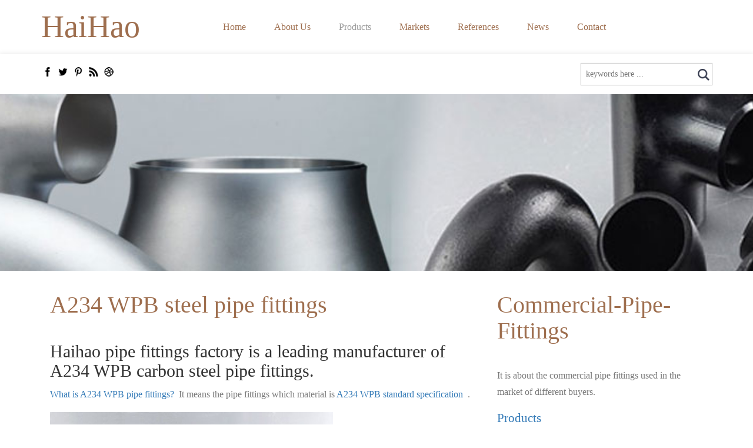

--- FILE ---
content_type: text/html; charset=UTF-8
request_url: https://carbonsteelpipefitting.com/a234-wpb-steel-pipe-fittings.html
body_size: 4214
content:
<html lang="us-en">
<head>
<title></title>
<meta name="description" content="" /><meta name="keywords" itemprop="keywords" content="" />
<meta name="viewport" content="width=device-width, initial-scale=1">
<meta http-equiv="Content-Type" content="text/html; charset=utf-8" />
<script type="application/x-javascript"> 
addEventListener("load", function() { setTimeout(hideURLbar, 0); }, false); function hideURLbar(){ window.scrollTo(0,1); } </script>
<link href="https://carbonsteelpipefitting.com/wp-content/themes/white-big-bgimage/css/bootstrap.css" rel='stylesheet' type='text/css' />
<link href="https://carbonsteelpipefitting.com/wp-content/themes/white-big-bgimage/style.css" rel='stylesheet' type='text/css' />
<link rel="shortcut icon" href="https://www.haihaopiping.com/images/haihao_favicon.ico" />
<link rel="stylesheet" href="https://carbonsteelpipefitting.com/wp-content/themes/white-big-bgimage/css/flexslider.css" type="text/css" media="screen" />
<script src="https://carbonsteelpipefitting.com/wp-content/themes/white-big-bgimage/js/jquery.min.js"></script>
<script type="text/javascript" src="https://carbonsteelpipefitting.com/wp-content/themes/white-big-bgimage/js/bootstrap.js"></script>
</head>
<body>
	<!--header-top-starts-->
	<div class="header-top">
		<div class="container">
			<div class="head-main">
				<h1><a href="https://carbonsteelpipefitting.com">HaiHao</a></h1>
			</div>
			<div class="navigation">
				 <nav class="navbar navbar-default" role="navigation">
				<div class="navbar-header">
					<button type="button" class="navbar-toggle" data-toggle="collapse" data-target="#bs-example-navbar-collapse-1">
						<span class="sr-only">Toggle navigation</span>
						<span class="icon-bar"></span>
						<span class="icon-bar"></span>
						<span class="icon-bar"></span>
					</button>
				</div>
				<!--/.navbar-header-->
				<div class="collapse navbar-collapse" id="bs-example-navbar-collapse-1">
					
					   <ul class="nav navbar-nav">
<li class="">
<a href="https://carbonsteelpipefitting.com" class="title">Home</a>
</li>
<li class="">
<a href="https://carbonsteelpipefitting.com/about-us" class="title">About Us</a>
</li>
<li class="active">
<a href="https://carbonsteelpipefitting.com/products" class="title">Products</a>
<ul>
<li>
<a href="https://carbonsteelpipefitting.com/products/cap" class="title">Cap</a>
</li>
<li>
<a href="https://carbonsteelpipefitting.com/products/tee" class="title">Tee</a>
</li>
<li>
<a href="https://carbonsteelpipefitting.com/products/cross" class="title">Cross</a>
</li>
<li>
<a href="https://carbonsteelpipefitting.com/products/elbow" class="title">Elbow</a>
</li>
<li>
<a href="https://carbonsteelpipefitting.com/products/nipple" class="title">Nipple</a>
</li>
<li>
<a href="https://carbonsteelpipefitting.com/products/reducer" class="title">Reducer</a>
</li>
<li>
<a href="https://carbonsteelpipefitting.com/products/coupling" class="title">Coupling</a>
</li>
<li>
<a href="https://carbonsteelpipefitting.com/products/hot-induction-pipe-bend" class="title">Hot-Induction-Bend</a>
</li>
<li>
<a href="https://carbonsteelpipefitting.com/products/commercial-pipe-fittings" class="title">Commercial-Pipe-Fittings</a>
</li>
</ul>
</li>
<li class="">
<a href="https://carbonsteelpipefitting.com/markets" class="title">Markets</a>
</li>
<li class="">
<a href="https://carbonsteelpipefitting.com/references" class="title">References</a>
</li>
<li class="">
<a href="https://carbonsteelpipefitting.com/news" class="title">News</a>
<ul>
<li>
<a href="https://carbonsteelpipefitting.com/news/market-news" class="title">Market News</a>
</li>
<li>
<a href="https://carbonsteelpipefitting.com/news/comapny-news" class="title">Comapny News</a>
</li>
</ul>
</li>
<li class="">
<a href="https://carbonsteelpipefitting.com/contact" class="title">Contact</a>
</li>
</ul>
					
				</div>
				<!--/.navbar-collapse-->
			</nav>
			</div>
			<div class="clearfix"></div>
		</div>
	</div>
	<!--header-top-end-->
	<!--start-header-->
	<div class="header">
		<div class="container">
			<div class="head">
				<div class="soc">
					<ul>
						<li><a rel="nofollow" href="https://www.facebook.com/haihaopipe"><span class="fb"> </span></a></li>
						<li><a rel="nofollow" href="https://twitter.com/Lucktomzhang"><span class="twit"> </span></a></li>
						<li><a rel="nofollow" href="https://www.linkedin.com/company/hebei-haihao-high-pressure-flange-pipe-fitting-group-co-ltd"><span class="pin"> </span></a></li>
						<li><a rel="dofollow" href="https://thepipefitting.com/"><span class="rss"> </span></a></li>
						<li><a rel="dofollow" href="https://www.haihaopiping.com/"><span class="drbl"> </span></a></li>
						<div class="clearfix"></div>
					</ul>
				</div>
				<div class="header-right">
					<div class="search-bar">
						<form method="get" id="searchform" action="/index.php" >
							<input name="s" class="field" type="text" placeholder="keywords here ..." id="s" value="" />
                            <input type="submit" name="sa" class="search-btn" value="" />
						</form>
					</div>
				</div>
				
					<div class="clearfix"></div>
			</div>
		</div>
	</div><div class="banner-1"></div>
<div class="resource">
		<div class="container">
			<div class="col-md-8 resource-lft">
				<h3>A234 WPB steel pipe fittings</h3>
				<div class="res-top">
				<h2>Haihao pipe fittings factory is a leading manufacturer of A234 WPB carbon steel pipe fittings.</h2>
<p><a title="what is A234 WPB pipe fittings" href="https://thepipefitting.com/what-is-a234-wpb-steel-pipe-fitting.html" target="_blank">What is A234 WPB pipe fittings?</a>  It means the pipe fittings which material is <a title="A234 standard material specification." href="https://thepipefitting.com/technical-data/pipe-fittings-materials-data/astm-a234-a234m-standard-specification-for-piping-fittings-of-wrought-carbon-steel-and-alloy-steel-for-moderate-and-high-temperature-service" target="_blank">A234 WPB standard specification</a>  .</p>
<div id="attachment_2069" style="width: 491px" class="wp-caption aligncenter"><img fetchpriority="high" decoding="async" aria-describedby="caption-attachment-2069" class="size-full wp-image-2069" src="https://thepipefitting.com/wp-content/uploads/2016/03/A234-WPB-Carbon-steel-fittings1.jpg" alt="A234-WPB-Carbon-steel-fittings" width="481" height="481" /><p id="caption-attachment-2069" class="wp-caption-text">A234-WPB-Carbon-steel-fittings</p></div>
<h3>A234 WPB pipe fittings specification range :</h3>
<p>Size: 1/2&#8243;-96&#8243;, DN 15mm -DN 2400mm .</p>
<p>Thickness: Sch10s, SCH20, SCH40,SCH80, SCH120, SCH160, SCH-STD, SCH-XS, SCH-XXS.</p>
<h3>A234 WPB pipe fittings type :</h3>
<p>A234 WPB <a title="steel elbow" href="https://thepipefitting.com/pipe-product/elbow" target="_blank">Elbows</a>, <a title="steel-tees" href="https://thepipefitting.com/pipe-product/elbow" target="_blank">Tees,</a> <a title="pipe-reducers" href="https://thepipefitting.com/pipe-product/reducers" target="_blank">Reducers,</a><a title="pipe-caps" href="https://thepipefitting.com/pipe-product/cap" target="_blank"> Caps</a>, <a title="pipe-cross" href="https://thepipefitting.com/pipe-product/cross" target="_blank">Cross, </a>Bends, Laterals,</p>
<h3>A234 WPB pipe fittings products standard:</h3>
<p><a title="ASME-ANSI-B16.9" href="https://thepipefitting.com/technical-data/pipe-fittings-standard-data/asme-ansi-b16-9-factory-made-wrought-steel-butt-welding-fittings" target="_blank">ASME/ANSI B16.9,</a>  <a title="MSS-SP-75" href="https://thepipefitting.com/technical-data/pipe-fittings-standard-data/mss-sp-75-2004-specification-for-high-testwroughtbutt-welding-fittings" target="_blank">MSS-SP-75</a>, <a title="MSS-SP-43" href="https://thepipefitting.com/technical-data/pipe-fittings-standard-data/mss-sp-43-wrought-and-fabricated-butt-welding-fittings-for-low-pressure-corrosion-resistant-applications" target="_blank"> MSS-SP-43</a></p>
<h3>A234 WPB pipe fittings Marking and Packing:</h3>
<p><a title="MSS-SP-25" href="https://thepipefitting.com/technical-data/pipe-fittings-standard-data/mss-sp-25-marking-system-for-valves-fittings-flanges-and-unions" target="_blank">MSS-SP-25. </a></p>
<p><img decoding="async" class="size-full wp-image-2066" src="https://thepipefitting.com/wp-content/uploads/2016/03/A234-WPB-PIPE-FITTINGS-MARKING-HAIHAO-GROUP.jpg" alt="A234-WPB-PIPE-FITTINGS-MARKING-HAIHAO-GROUP" width="448" height="301" /></p>
<p>A234-WPB-PIPE-FITTINGS-MARKING-HAIHAO-GROUP</p>
<h3>A234 WPB pipe fittings connection methods:</h3>
<p><a title="ASME/ANSI-B16.25" href="https://thepipefitting.com/technical-data/pipe-fittings-standard-data/asme-ansi-b16-25-2012-butt-welding-ends" target="_blank">ASME/ANSI B16.25.</a>   <strong>The A234 WPB carbon steel pipe fittings are connected in the butt welding joints, so the A234 WPB pipe fittings are also Butt welding Pipe fittings</strong></p>
<h3>A234 WPB pipe fittings Application:</h3>
<p>Oil,Gas,Power plant, Water Treatment, Chemical-industry etc.</p>
<h2></h2>
				</div>
			</div>
			<div class="col-md-4 resource-rgt">
				<h3>Commercial-Pipe-Fittings</h3>
				<p>It is about the commercial pipe fittings used in the market of different buyers.</p>
				<h4><a href="https://carbonsteelpipefitting.com/products">Products                </a></h4>
                <ul>
                    <li><a href="https://carbonsteelpipefitting.com/products/cap"><span></span>Cap</a></li><li><a href="https://carbonsteelpipefitting.com/products/commercial-pipe-fittings"><span></span>Commercial-Pipe-Fittings</a></li><li><a href="https://carbonsteelpipefitting.com/products/coupling"><span></span>Coupling</a></li><li><a href="https://carbonsteelpipefitting.com/products/cross"><span></span>Cross</a></li><li><a href="https://carbonsteelpipefitting.com/products/elbow"><span></span>Elbow</a></li><li><a href="https://carbonsteelpipefitting.com/products/hot-induction-pipe-bend"><span></span>Hot-Induction-Bend</a></li><li><a href="https://carbonsteelpipefitting.com/products/nipple"><span></span>Nipple</a></li><li><a href="https://carbonsteelpipefitting.com/products/reducer"><span></span>Reducer</a></li><li><a href="https://carbonsteelpipefitting.com/products/tee"><span></span>Tee</a></li>				    
                </ul>
                <br />
                <h4><a href="https://carbonsteelpipefitting.com/products/commercial-pipe-fittings">Recent Commercial-Pipe-Fittings                </a></h4>
                <ul>
                    <li><a href="https://carbonsteelpipefitting.com/a234-wpb-steel-pipe-fittings.html"><span></span>A234 WPB steel pipe fittings</a></li>				    
                </ul>
			</div>
		</div>
	</div>
﻿	<!-- footer-starts -->
	<div class="footer">
		<div class="container">
                <div class="col-md-4 contact-left">
				<h4>About Us</h4>
					<p>Hebei Haihao High Pressure Flange Pipe Fitting Group Co was established in 1982,
                    located in Mengcun County—the hometown of pipe fittings in China. We are the first and one 
                    of the biggest companies which can produce pipe fittings,flanges and steel pipes. 
                    Our Group owns subsidiaries, there are more than 600 employers, including 85 technologists. </p>
				</div>
				<div class="col-md-4 contact-left">
				<h4>Haihao Links</h4>
                    <p><a href="https://www.haihaopiping.com/">Steel Flange,Pipe Fittings,Steel Pipes</a></p><p><a href="https://thepipefitting.com/">steel pipe fittings manufacturer in China</a></p><p><a href="https://www.hhpiping.com/">Haihao Pipe Fittings,Haihao Piping,Steel Flange,Pipes,Pipe Fittings</a></p>				</div>
				<div class="col-md-4 contact-left">
				<h4>Contact Us</h4>
					<p>Tel: 0086-22-58388792 </p>
					<p>Fax: 0086-22-58388793</p>
					<p>Mobile:0086-15022501638 Tom</p>
                    <p>Email:<a href="mailto:sales@haihaogroup.com">sales@haihaogroup.com</a></p>
                    <p>Whatsapp: +86 18132299399</p>
                    <p>MSN: lucktom@hotmail.com</p>
				</div>
				
				<div class="clearfix"></div>
<script type="text/javascript">document.write(unescape("%3Cspan id='cnzz_stat_icon_1279382699'%3E%3C/span%3E%3Cscript src='https://s4.cnzz.com/z_stat.php%3Fid%3D1279382699%26show%3Dpic1' type='text/javascript'%3E%3C/script%3E"));</script>
		</div>
	</div>
	<!-- footer-end -->
</body>
</html>

--- FILE ---
content_type: text/css
request_url: https://carbonsteelpipefitting.com/wp-content/themes/white-big-bgimage/style.css
body_size: 8693
content:
/*****
Theme Name: White Big Backgroud
Theme URI:http://www.haihaopiping.com/
Author: weblizar
Author URI: http://www.haihaopiping.com/
Description: Made by Joey zheng.
Version: 2.0
Tags: black, blue, gray, red, dark, light, silver, white
Text Domain: Joey
*/
@font-face {
    font-family: "Times New Roman", Times, serif;
    src:url(../fonts/RobotoSlab-Regular.ttf) format('truetype');
}
html, body{
    font-size: 100%;
	background:	#fff;
}
body {
	font-size: 100%;
	font-family: "Times New Roman", Times, serif;
}
body a{
	transition: 0.5s all ease;
	-webkit-transition: 0.5s all ease;
	-moz-transition: 0.5s all ease;
	-o-transition: 0.5s all ease;
	-ms-transition: 0.5s all ease;
}
p{
	margin:0;
}
ul,label{
	margin:0;
	padding:0;
}
body a:hover{
	text-decoration:none;
}
/*--Header-top-Starts--*/
.head-main {
    float: left;
    width: 25%;
}
.header-top{
	padding:1em 0px;
}
/*--Header-top-end--*/
/*--Header-Starts--*/
.navigation {
    float: left;
    margin: 0.6em 0 0;
     position:relative;
    z-index:99999;
}
.navbar-default {
    background-color:#fff! important;
    border-color:#fff ! important;
}
.navbar {
    border-radius: 0px ! important;
}
.navbar {
    position: relative;
    min-height: 50px;
    margin-bottom: 0px;
    border: none ! important;
}
.navbar-default .navbar-nav > li > a {
    color: #9E6E4E;
    font-size: 1em;
    font-family: "Times New Roman", Times, serif;
	padding: 10px 24px;
}
.navbar-default .navbar-nav > li > a:hover, .navbar-default .navbar-nav > li > a:focus {
    color:#4C211D;
}
.navbar-default .navbar-nav > .active > a, .navbar-default .navbar-nav > .active > a:hover, .navbar-default .navbar-nav > .active > a:focus {
    color:#999;
    background-color: #fff;
}


.navbar li a {
 display: block; width: 100%; text-align:center;color:#9E6E4E;
 
}
.navbar li a:hover  {
 color:#333;opacity:0.5;
}


.navbar li a:hover{
 background:#fff;
}
.navbar li ul {
 line-height: 27px;  list-style-type: none;text-align:left;
 left: -999em; width: 250px; position: absolute;
}
.navbar li ul li{
 float: left; width: 100%;
 background: #fff;
}


.navbar li ul a{
 display: block; width: 100%;height:auto; margin:0;text-align:left; padding-left:12px;
 color:#9E6E4E;
}


.navbar li:hover ul {
 left: auto;
}
.navbar li.sfhover ul {
 left: auto;
}
.img_hidden {
    width:100%;
    height:300px;
    overflow:hidden;
}

.wp-pagenavi {
    clear: both;
    text-align:center;
}

.wp-pagenavi a, .wp-pagenavi span {
    text-decoration: none;
    border: 1px solid #BFBFBF;
    padding: 3px 5px;
    margin: 2px;
}

.wp-pagenavi a:hover, .wp-pagenavi span.current {
    border-color: #000;
}

.wp-pagenavi span.current {
    font-weight: bold;
}



.navbar-collapse {
    padding-right: 0px;
    padding-left: 0px;
}
.header-right {
	float: right;
}
.head {
    position: relative;
}
.hea-rgt {
    float: right;
    margin: 0.6em 0;
}
.hea-rgt a {
    color: #fff;
    background-color: #9E6E4E;
    padding: 0.5em 1em;
    display: block;
	text-decoration: none;
}
.hea-rgt a:hover{
    color: #fff;
    background-color:#4C211D;
}
.header {
	padding-top: 1em;
    box-shadow: 0px 1px 9px 1px rgba(0, 0, 0, 0.11);
}

.search-bar {
    width: 100%;
    float: right;
    position: relative;
}
.search-bar input[type="text"] {
    width: 100%;
    padding: 8px 45px 8px 8px;
    border: none;
    background: none;
    outline: none;
    -webkit-appearance: none;
    color: rgba(0, 0, 0, 0.74);
    font-size: 0.875em;
    box-shadow: 0px 0px 1px 1px rgba(0, 0, 0, 0.2);
    font-family: "Times New Roman", Times, serif;
}
.search-bar input[type="submit"] {
    background: url(./images/search.png)no-repeat 0px 0px;
    outline: none;
    -webkit-appearance: none;
    border: 0;
    display: inline-block;
    vertical-align: -webkit-baseline-middle;
    position: absolute;
    width: 24px;
    height: 24px;
    top: 7px;
    right: 1%;
}
.soc {
    float: left;
    margin: 0.4em 0;
}
.soc ul li {
    list-style: none;
    display: inline-block;
    margin: 0 3px;
}
.soc ul li a span {
    background: url(./images/social.png) no-repeat;
    width: 16px;
    height: 16px;
    display: block;
}
.soc ul li a span:hover,.about-two ul li a span:hover{
    transform: rotatey(360deg);
    -webkit-transform: rotatey(360deg);
    -moz-transform: rotatey(360deg);
    -o-transform: rotatey(360deg);
    -ms-transform: rotatey(360deg);
    transition: 0.5s all ease;
    -webkit-transition: 0.5s all ease;
    -moz-transition: 0.5s all ease;
    -o-transition: 0.5s all ease;
    -ms-transition: 0.5s all ease;
}
.soc ul li a span.fb{
	background-position:0px 0px;
}
.soc ul li a span.twit{
	background-position:-16px 0px;
}
.soc ul li a span.pin{
	background-position:-32px 0px;
}
.soc ul li a span.rss{
	background-position:-48px 0px;
}
.soc ul li a span.drbl{
	background-position:-64px 0px;
}
.head-main h1 a {
    color:#9E6E4E;
    font-size: 1.5em;
    text-decoration: none;
	 
}
.head-main h1  {
   margin:0;
}
/*--Header-Ends--*/
/*--banner-starts--*/
.banner{
	background:url(./images/1.jpg) no-repeat;
	height:400px;
	background-size:cover;
	-webkit-background-size:cover;
	-moz-background-size:cover;
	-o-background-size:cover;
	-ms-background-size:cover;
	position:relative;
}
.banner-text{
    height:100%;
    }
.banner-text p {
    font-size: 1.2em;
    color: #190608;
    
    line-height:1.8em;
    font-weight: 400;
}
.banner-text h2 {
    font-size: 2.5em;
    margin: 20px 0 0 0;
    color: #190608;
	 
}
.banner-text {
    padding: 1em 2em;
    width: 60%;
    background-color:rgba(185, 176, 176, 0.64);
}
/*--banner-end--*/
/* Shutter In Horizontal */
.hvr-shutter-in-horizontal {
    display: inline-block;
    vertical-align: middle;
    -webkit-transform: translateZ(0);
    transform: translateZ(0);
    box-shadow: 0 0 1px rgba(0, 0, 0, 0);
    -webkit-backface-visibility: hidden;
    backface-visibility: hidden;
    -moz-osx-font-smoothing: grayscale;
    position: relative;
    background: #50393A;
    -webkit-transition-property: color;
    transition-property: color;
    -webkit-transition-duration: 0.3s;
    transition-duration: 0.3s;
    text-decoration: none;
    padding: 0.4em 0.8em;
    font-size: 0.85em;
    color: #fff;
}
.hvr-shutter-in-horizontal:before {
  content: "";
  position: absolute;
  z-index: -1;
  top: 0;
  bottom: 0;
  left: 0;
  right: 0;
  background:#9E6E4E;
  -webkit-transform: scaleX(1);
  transform: scaleX(1);
  -webkit-transform-origin: 50%;
  transform-origin: 50%;
  -webkit-transition-property: transform;
  transition-property: transform;
  -webkit-transition-duration: 0.3s;
  transition-duration: 0.3s;
  -webkit-transition-timing-function: ease-out;
  transition-timing-function: ease-out;
}
.hvr-shutter-in-horizontal:hover, .hvr-shutter-in-horizontal:focus, .hvr-shutter-in-horizontal:active {
  color: white;
  text-decoration: none;
}
.hvr-shutter-in-horizontal:hover:before, .hvr-shutter-in-horizontal:focus:before, .hvr-shutter-in-horizontal:active:before {
  -webkit-transform: scaleX(0);
  transform: scaleX(0);
}
.more:hover{
	background: #fff;
	color:#000;
}
/*--welcome-start--*/
.welcome {
    padding: 2em 0;
}
.welcome p {
    font-size: 1em;
    line-height: 1.8em;
    margin: 0em 0 1em;
    color: #797979;
}
.welcome h3 {
    font-size: 2.5em;
    margin: 0 0 1em;
    color: #9E6E4E;
	 
}
.wel-lft {
    padding-left: 0;
}
.welcome li a span {
    width: 22px;
    height: 14px;
    display: inline-block;
    background: url(./images/dot.png) no-repeat 1px -1px;
    margin-right: 0.5em;
    vertical-align: middle;
}
.welcome li a {
    color:#D8B7B4;
    font-size: 1em;
    text-decoration: none;
    vertical-align: middle;
    background-color: #774F4B;
    padding: 0.15em 0.8em;
    display: inherit;
}
.welcome li a:hover{
    color: #fff;
}
.welcome li {
    display: block;
    line-height: 2em;
	margin:0.4em 0;
}
.col-md-8.welcome-left {
    border-right: 1px solid #D8CFCA;
}
/*--welcome-end--*/
/*--cases-start--*/
.cases{
	padding:1em 0px;
}
.cases h3 {
    font-size: 2em;
    margin: 0 0 1em;
    color: #9E6E4E;
	 
}
.cases p {
    font-size: 1em;
    line-height: 1.8em;
    margin: 1em 0;
    color: #797979;
}
/*--cases-end--*/
/*--news-start--*/
.news{
	padding:1em 0px;
}
.news h3 {
    font-size: 2em;
    margin: 0 0 1em;
    color: #9E6E4E;
	 
}
.news h5 {
    font-size: 1.3em;
    margin: 0 0 1.5em;
    color: #190608;
	 
}
.news p {
    font-size: 1em;
    line-height: 1.8em;
    margin: 1em 0;
    color: #797979;
}
.new-lft {
    padding-left: 0;
}
.news-left {
    padding-left: 0;
}
/*--news-end--*/
/*--footer-starts--*/
.footer {
    background-color:#2B2526;
    padding-top: 2em;
    padding-bottom: 1em;
}
.footer h4 {
    font-size: 2em;
    color: #fff;
    
    margin: 0em 0 1em;
}
.cont-tp {
    border-bottom: 1px solid #fff;
    padding: 0 0 0.5em;
    margin: 0 0 1.5em;
    width: 55%;
}
.footer p {
    color: #6F6E6E;
    font-size: 1em;
    line-height: 1.8em;
    margin: 0.3em 0;
}
address {
    color:#6F6E6E;
    line-height: 1.8em;
}
.copyright {
    padding: 1em 0;
    text-align: center;
}
.footer p a {
    color: #fff;
   text-decoration:none;
}
.footer p a:hover{
    color: #6F6E6E;
}
.footer input[type="text"] {
    font-size: 0.95em;
    color: #A5A5A5;
    padding: 0.5em 0.5em 0.5em 0.5em;
    width: 65%;
    outline: none;
    background: none;
    border: 1px solid #fff;
}
.footer input[type="submit"]:hover {
    background: #474F52;
    transition: 0.5s all;
    -webkit-transition: 0.5s all;
    -moz-transition: 0.5s all;
    -o-transition: 0.5s all;
}
.footer input[type="submit"] {
    padding: 0.55em 0em;
    font-size: 1em;
    width: 25%;
    background: #a5acaf;
    color: #fff;
    border: none;
    outline: none;
}
/*--footer-end--*/
.glyphicon {
    font-size: 2em;
    color: #9A8989;
}
.footer-text {
    padding: 1em 0;
    text-align: center;
}
/*--clients--*/
.banner-1{
	background:url(./images/1.jpg) center fixed;
	min-height:300px;
	background-size:cover;
	-webkit-background-size:cover;
	-moz-background-size:cover;
	-o-background-size:cover;
	-ms-background-size:cover;
	position:relative;
}
.clients h3,.practice h3,.resource h3,.contact h3 {
    font-size: 2.5em;
    margin-bottom:1em;
    color: #9E6E4E;
    
}
.clients p,.practice p,.resource p,.contact p {
    font-size: 1em;
    line-height: 1.8em;
    margin: 0em 0 1em;
    color: #797979;
}
.clients h5{
    font-size: 1.3em;
    margin: 1em 0;
    color: #9E6E4E;
    
}
.clients h4, .practice h4, .resource h4,.contact h4 {
    font-size: 1.3em;
    margin: 0em 0 1em;
    line-height: 1.3em;
    color: #9E6E4E;
    
}
.clients,.practice ,.resource ,.contact,.typo{
    padding:1em 0;
}
.cli-top {
    margin-bottom: 4em;
}
.clients h5 a,.resource h5 a {
    color: #9E6E4E;
    font-size: 1.4em;
    text-decoration: none;
}
.clients h5 a:hover,.resource h5 a:hover{
	color:#4C211D;
}
.clients-left img:hover {
    opacity: 0.5;
}
/*--clients--*/
/*--resource--*/
.re-lft {
    padding: 0;
}
.res-top {
    margin: 2em 0;
}
.resource li,.practice li {
    display:block;
}
.resource li a span,.practice li a span {
    width: 22px;
    height: 14px;
    display: inline-block;
    background: url(./images/dot.png) no-repeat 1px -1px;
    margin-right: 0.5em;
    vertical-align: middle;
}
.resource li a,.practice li a {
    color: #9E6E4E;
    font-size: 1em;
    text-decoration: none;
    vertical-align: middle;
    padding: 0.15em 0.8em;
    display: inherit;
    line-height: 1.8em;
}
.resource li a:hover,.practice li a:hover{
    color: #4C211D;
}
.about1-bottom1 span {
    color: #4C211D;
    font-size: 4.5em;
    display: block;
    line-height: 1em;
    
}
.about1-bottom2 {
    margin-top: 3em;
}
/*--resource--*/
/*--practice--*/
.pra-lft {
    float: left;
    width: 40%;
    margin-right: 2%;
}
.pra-rgt {
    float: left;
    width: 58%;
}
.pra-tp {
    margin: 4em 0 0;
}
/*--practice--*/
/*--contact--*/
.contact-bottom input[type="text"], .contact-bottom textarea {
    font-size: 1em;
    width: 80%;
    padding: 0.6em;
    margin: 1em 0;
    outline: none;
    background: none;
    color: #544D4D;
    border: 1px solid #544D4D;
    display: block;
}
.contact-bottom textarea {
    resize: none;
    width: 100%;
    min-height: 170px;
}
.contact-bottom input[type="submit"] {
    padding: 0.3em 1em;
    font-size: 1.1em;
    outline: none;
    border: none;
    color: #fff;
    background: #9E6E4E;
}
.contact-bottom input[type="submit"]:hover {
    background: #4C211D;
    transition: 0.5s all;
    -webkit-transition: 0.5s all;
    -o-transition: 0.5s all;
    -ms-transition: 0.5s all;
    -moz-transition: 0.5s all;
}
address {
    margin-bottom: 20px;
    font-style: normal;
    line-height: 1.8em;
    color: #7E7D7D;
}
.contact-lft p a {
    color: #7E7D7D;
}
.map iframe {
    width: 100%;
    height: 190px;
    margin: 1em 0;
	border: none;	
}
/*--contact--*/
/*--Typography--*/
.show-grid [class^=col-] {
    background: #fff;
  text-align: center;
  margin-bottom: 10px;
  line-height: 2em;
  border: 10px solid #f0f0f0;
}
.show-grid [class*="col-"]:hover {
  background: #e0e0e0;
}
.grid_3{
	margin-bottom:2em;
}
.xs h3, h3.m_1{
	color:#000;
	font-size:1.7em;
	font-weight:300;
	margin-bottom: 1em;
}
.grid_3 p{
  color: #999;
  font-size: 0.85em;
  margin-bottom: 1em;
  font-weight: 300;
}
.grid_4{
	background:none;
	margin-top:50px;
}
.label {
  font-weight: 300 !important;
  border-radius:4px;
}  
.grid_5{
	background:none;
	padding:2em 0;
}
.grid_5 h3, .grid_5 h2, .grid_5 h1, .grid_5 h4, .grid_5 h5, h3.hdg, h3.bars {
	margin-bottom: 1em;
    color:#9E6E4E;
   
}
.table > thead > tr > th, .table > tbody > tr > th, .table > tfoot > tr > th, .table > thead > tr > td, .table > tbody > tr > td, .table > tfoot > tr > td {
  border-top: none !important;
}
.tab-content > .active {
  display: block;
  visibility: visible;
}
.pagination > .active > a, .pagination > .active > span, .pagination > .active > a:hover, .pagination > .active > span:hover, .pagination > .active > a:focus, .pagination > .active > span:focus {
  z-index: 0;
}
.badge-primary {
  background-color: #03a9f4;
}
.badge-success {
  background-color: #8bc34a;
}
.badge-warning {
  background-color: #ffc107;
}
.badge-danger {
  background-color: #e51c23;
}
.grid_3 p{
  line-height: 2em;
  color: #888;
  font-size: 0.9em;
  margin-bottom: 1em;
  font-weight: 300;
}
.bs-docs-example {
  margin: 1em 0;
}
section#tables  p {
 margin-top: 1em;
}
.tab-container .tab-content {
  border-radius: 0 2px 2px 2px;
  border: 1px solid #e0e0e0;
  padding: 16px;
  background-color: #ffffff;
}
.table td, .table>tbody>tr>td, .table>tbody>tr>th, .table>tfoot>tr>td, .table>tfoot>tr>th, .table>thead>tr>td, .table>thead>tr>th {
  padding: 15px!important;
}
.table > thead > tr > th, .table > tbody > tr > th, .table > tfoot > tr > th, .table > thead > tr > td, .table > tbody > tr > td, .table > tfoot > tr > td {
  font-size: 0.9em;
  color: #999;
  border-top: none !important;
}
.tab-content > .active {
  display: block;
  visibility: visible;
}
.label {
  font-weight: 300 !important;
}
.label {
  padding: 4px 6px;
  border: none;
  text-shadow: none;
}
.nav-tabs {
  margin-bottom: 1em;
}
.alert {
  font-size: 0.85em;
}
h1.t-button,h2.t-button,h3.t-button,h4.t-button,h5.t-button {
line-height:1.8em;
  margin-top:0.5em;
  margin-bottom: 0.5em;
}
li.list-group-item1 {
  line-height: 2.5em;
}
.input-group {
  margin-bottom: 20px;
  }
.in-gp-tl{
padding:0;
}
.in-gp-tb{
padding-right:0;
}
.list-group {
  margin-bottom: 48px;
}
 ol {
  margin-bottom: 44px;
}
h2.typoh2{
    margin: 0 0 10px;
}
h3.title {
    text-align: center;
	color:#9E6E4E;
	font-size:2.5em;
	margin:0;
	
}
.typo {
    padding: 5em 0;
}
/*--//Typography --*/
/*--responsive--*/
@media(max-width:1280px){
}
/*--responsive--*/
@media(max-width:1024px){
.navbar-default .navbar-nav > li > a {
    padding: 10px 17px;
}
.banner-text{
    height:100%;
    }
.banner-text p {
    font-size: 1em;
}
.head-main {
    width: 23%;
}
.banner-text h2 {
    font-size: 2em;
}
.banner {
    min-height: 350px;
}
.welcome h3 {
    font-size: 2.1em;
}
.welcome li a {
    font-size: 0.9em;
}
.welcome p {
    font-size: 0.9em;
}
.welcome {
    padding: 3em 0;
}
.cases {
    padding: 3em 0px;
}
.cases h3 {
    font-size: 1.7em;
}
.cases p {
    font-size: 0.9em;
}
.news h3 {
    font-size: 1.7em;
}
.news h5 {
    font-size: 1.2em;
    margin: 0 0 1em;
}
.news p {
    font-size: 0.9em;
}
.news {
    padding: 3em 0px;
}
.footer h4 {
    font-size: 1.7em;
}
address {
    font-size: 0.9em;
}
.clients h3, .practice h3, .resource h3, .contact h3 {
    font-size: 2.1em;
}
.clients p, .practice p, .resource p, .contact p {
    font-size: 0.9em;
}
.resource li a, .practice li a {
    font-size: 0.9em;
}
.clients, .practice, .resource, .contact, .typo {
    padding: 3em 0;
}
.clients h5 a, .resource h5 a {
    font-size: 1.2em;
}
.clients h4, .practice h4, .resource h4, .contact h4 {
    font-size: 1.2em;
}
.about1-bottom1 span {
    font-size: 3.5em;
}
.footer input[type="submit"] {
    width: 33%;
}
h3.title {
    font-size: 2.1em;
}
}

/*--responsive--*/
@media(max-width:768px){
.head-main {
    width: 22%;
}
.navbar-default .navbar-nav > li > a {
    padding: 10px 10px;
	font-size:0.9em;
}
.hea-rgt a {
    padding: 0.5em 0.8em;
    font-size: 0.85em;
}
.navigation {
    margin: 0.5em 0 0;
}
.head-main h1 a {
    font-size: 1.4em;
}
.banner-text {
    padding: 6.4em 2em;
}
.banner {
    height: 350px;
}
.banner-text h2 {
    font-size: 1.5em;
}
.welcome-right {
    float: left;
    width: 40%;
}
.welcome-left {
    float: left;
    width: 60%;
}
.wel-rgt {
    padding: 0;
    margin: 1em 0 0;
}
.welcome h3 {
    font-size: 1.9em;
}
.cases-left {
    float: left;
    width: 33.33%;
}
.news-left {
    float: left;
    width: 50%;
}
.contact-left {
    float: left;
    width: 33.33%;
}
.footer p {
    font-size: 0.9em;
}
.footer input[type="submit"] {
    width: 45%;
}
.footer input[type="text"] {
    width: 100%;
    margin: 0 0 0.5em;
}
.new-rgt {
    margin: 1em 0 0;
    padding: 0;
}
.clients h3, .practice h3, .resource h3, .contact h3 {
    font-size: 1.7em;
}
.practice-left {
    float: left;
    width: 40%;
}
.pr-rgt {
    float: left;
    width: 40%;
}
.pr-lft {
    float: right;
    width: 60%;
}
.banner-1 {
    min-height: 200px;
}
.clients-left {
    float: left;
    width: 33.33%;
}
.clients h5 a, .resource h5 a {
    font-size: 1.1em;
}
.resource-lft {
    float: left;
    width: 55%;
}
.resource-rgt {
    float: right;
    width: 45%;
}
.re-rgt {
    padding: 0;
    margin: 1em 0 0;
}
.about1-bottom1 {
    float: left;
    width: 33.33%;
}
h3.title {
    font-size: 1.7em;
}
}
/*--responsive--*/
@media(max-width:767px){
.navbar-toggle {
    padding: 9px 10px;
    margin-top: 28px;
    margin-bottom: 0px;
    margin-right: 300px;
	margin-top:-55px;
    background-color: transparent;
}
.navbar {
  position: relative;
  min-height: 0px;
  margin-bottom: 0px;
  border: none;
}
.navbar-nav > li > a {
  padding: 0.8em 0em;
  font-size: 1em;
}
.navbar-default .navbar-toggle .icon-bar {
  background-color: #4C211D;
}
.navbar-default .navbar-toggle:hover, .navbar-default .navbar-toggle:focus {
  background-color: #fff;
}
.navbar-nav {
    margin: 7.5px 0px;
    width: 100%;
    text-align: center;
}
.navbar-default .navbar-toggle {
    border-color: #fff;
}
.navbar-default .navbar-collapse, .navbar-default .navbar-form {
    border-color: #fff;
	background:#9E6E4E;
}
.navigation {
    margin: 0.5em 0 0;
    float: left;
    width: 100%;
}
.navbar-default .navbar-nav > li > a {
	font-size:1em;
}
.navbar-default .navbar-nav > li > a:hover, .navbar-default .navbar-nav > li > a:focus {
     color: #fff;
}
.navbar-default .navbar-nav > .active > a, .navbar-default .navbar-nav > .active > a:hover, .navbar-default .navbar-nav > .active > a:focus {
    color: #fff;
    background-color: #9E6E4E;
}
.navbar-default .navbar-nav > li > a {
    color: #1D0E05;
}
}
/*--responsive--*/
@media(max-width:667px){
.navbar-toggle {
    margin-right: 325px;
}
}
/*--responsive--*/
@media(max-width:667px){
.navbar-toggle {
    margin-right: 288px;
}
}
 /*--responsive--*/
@media(max-width:640px){
.navbar-toggle {
    margin-right: 275px;
	margin-top: -53px;
}
.banner-text{
    height:100%;
    }
.banner-text {
    width: 60%;
	padding: 5em 2em;
}
.banner-text h2{
    font-size: 1.4em;
}
.welcome h3 {
    font-size: 1.5em;
}
.cases h3 {
    font-size: 1.5em;
}
.news h3 {
    font-size: 1.5em;
}
.footer input[type="submit"] {
    width: 58%;
}
.footer h4 {
    font-size: 1.5em;
}
.banner-text h1 {
    font-size: 1.2em;
}
.clients h3, .practice h3, .resource h3, .contact h3 {
    font-size: 1.5em;
}
.pra-tp {
    margin: 1em 0 0;
}
}
/*--responsive--*/
@media(max-width:600px){
.navbar-toggle {
    margin-right: 253px;
}
.img_hidden {
    width:100%;
    height:150px;
    overflow:hidden;
}
}
/*--responsive--*/
@media(max-width:568px){
.navbar-toggle {
    margin-right: 211px;
}
}
/*--responsive--*/
@media(max-width:480px){
	.head-main {
    width: 30%;
}
.navbar-toggle {
    margin-right: 197px;
}
.banner-text{
    height:100%;
    }
.banner-text p {
    font-size: 0.875em;
}
.banner-text {
    width: 60%;
    padding: 2em 2em;
}
.banner {
    height: 252px;
}
.welcome-left {
    border-right: none ! important; 
	float:none;
	width:100%;
}
.welcome-right {
    float: none;
    width: 100%;
    margin: 2em 0 0;
}
.cases {
    padding: 0em 0px;
}
.cases-left {
    float: left;
    width: 100%;
    margin: 0 0 2em;
}
.cases h3 {
    margin: 0 0 1em;
}
.contact-left {
    float: left;
    width: 100%;
    margin: 0 0 2em;
}
.footer {
    background-color: #2B2526;
    padding: 2em 0 0;
}
.practice-left {
    float: none;
    width: 100%;
    margin: 0 0 2em;
}
.clients h3, .practice h3, .resource h3, .contact h3 {
    margin: 0 0 1em;
}
.clients p, .practice p, .resource p, .contact p {
    font-size: 0.875em;
}
.pra-lft {
    float: left;
    width: 100%;
    margin-right: 0%;
}
.pra-rgt {
    float: left;
    width: 100%;
    margin: 1em 0 0;
}
.pr-rgt {
    float: left;
    width: 100%;
}
.pr-lft {
    float: right;
    width: 100%;
    margin: 1em 0 0;
}
.clients h5 a, .resource h5 a {
    font-size: 1em;
}
.clients-left {
    float: left;
    width: 100%;
    margin: 0 0 2em;
}
.cli-top {
    margin-bottom: 0em;
}
.footer input[type="text"] {
    width: 74%;
}
.footer input[type="submit"] {
    width: 24%;
}
.about1-bottom2 {
    margin-top:3em;
}
.resource-lft {
    float: left;
    width: 100%;
}
.resource-rgt {
    float: right;
    width: 100%;
}
.col-md-4.about1-bottom1 {
    float: left;
    width: 100%;
}
.label {
    font-size: 54%;
}
.grid_3 {
    margin-bottom:2em;
}
.grid_5 {
    background: none;
    padding: 0em 0;
}
}
/*--responsive--*/
@media(max-width:414px){
.navbar-toggle {
    margin-right:150px;
}
.img_hidden {
    width:100%;
    height:150px;
    overflow:hidden;
}
.banner-text {
    width: 72%;
    padding: 2em 1em;
}
.banner-text{
    height:100%;
    }
}
/*--responsive--*/
@media(max-width:384px){
.navbar-toggle {
    margin-right:145px;
}
.img_hidden {
    width:100%;
    height:150px;
    overflow:hidden;
}
.header-right {
    float: right;
    width: 50%;
}
.head-main {
    width: 35%;
}
}
/*--responsive--*/
@media(max-width:375px){
.head-main {
    width: 35%;
}
.img_hidden {
    width:100%;
    height:150px;
    overflow:hidden;
}
.navbar-toggle {
    margin-right: 147px;
}
}
/*--responsive--*/
@media(max-width:320px){
.hea-rgt a {
    padding: 0.5em 0.5em;
    font-size: 0.8em;
}



.navbar-toggle {
    margin-right:127px;
}
.head-main h1 a {
    font-size: 1.1em;
}
.head-main {
    width: 34%;
}
.header-right {
    float: right;
    width: 50%;
}
.soc {
    float: left;
    margin: 0.4em 0;
    width: 47%;
}
.soc ul li {
    margin: 0 1px;
}
.banner-text{
    height:100%;
    }
.banner-text {
    width: 80%;
    padding: 1em 1em 2em;
}
.banner-text h2 {
    font-size: 0.9em;
    line-height: 1.5em;
	margin:0;
}
.banner-text p {
    font-size: 0.85em;
}
.hvr-shutter-in-horizontal {
    padding: 0.3em 0.8em;
    font-size: 0.8em;
}
.banner {
    height: 207px;
}
.welcome {
    padding: 2em 0;
}
.welcome h3 {
    margin: 0 0 0.8em;
}
.welcome-left {
    border-right: none;
    padding: 0;
}
.welcome-right {
    padding: 0;
}
.cases-left {
    padding: 0;
}
.news {
    padding: 0em 0 ;
}
.news-left {
    float: left;
    width: 100%;
    margin: 0 0 1em;
}
.header-top {
    padding: 0.5em 0px;
}
.header {
    padding: 0.5em 0px;
}
.contact-left {
    margin: 0 0 1em;
    padding: 0;
}
.footer input[type="text"] {
    width: 64%;
}
.footer input[type="submit"] {
    width: 34%;
}
.footer-text {
    padding: 0em 0 0.5em;
    text-align: center;
}
.clients, .practice, .resource, .contact, .typo {
    padding: 2em 0;
}
.practice-left {
    padding: 0;
}
.practice-right {
    padding: 0;
}
.pr-rgt {
    padding: 0;
}
.pr-lft {
    padding: 0;
}
.clients-left {
    padding: 0;
}
.resource-lft {
    padding: 0;
}
.resource-rgt {
    padding: 0;
}
.about1-bottom2 {
    margin-top: 2em;
}
.about1-bottom1 {
    padding: 0;
}
.contact-lft {
    padding: 0;
}
.contact-bottom {
    padding: 0;
}
.contact-bottom input[type="text"], .contact-bottom textarea {
    font-size: 0.9em;
	width:100%;
}
.contact-bottom textarea {
    min-height: 150px;
}
.contact-bottom input[type="submit"] {
    font-size: 1em;
}
.banner-1 {
    min-height: 140px;
}
.pagination-lg > li > a, .pagination-lg > li > span {
    padding: 8px 10px;
    font-size: 18px;
}
.table td, .table>tbody>tr>td, .table>tbody>tr>th, .table>tfoot>tr>td, .table>tfoot>tr>th, .table>thead>tr>td, .table>thead>tr>th {
    padding: 8px!important;
}
.banner-text{
    height:100%;
    }
}